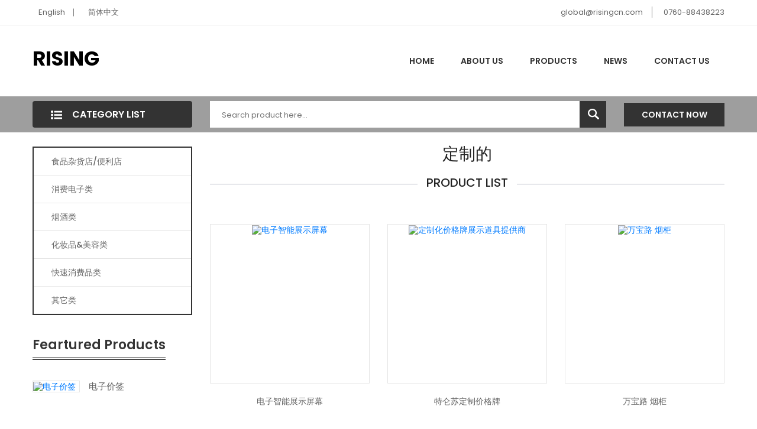

--- FILE ---
content_type: text/html; charset=UTF-8
request_url: https://www.risingcn.com/landing/customized.html
body_size: 4903
content:
<!doctype html>
<html lang="zh-cn" dir="ltr">
  <head>
	<meta charset="UTF-8">
	<meta name="viewport" content="width=device-width, user-scalable=no, initial-scale=1.0, maximum-scale=1.0, minimum-scale=1.0">
	<meta http-equiv="X-UA-Compatible" content="ie=edge">	
					<title>定制的 | 中山日先联亚展示用品有限公司</title>
		<meta name="description" content="We are China's outstanding 定制的 suppliers, manufacturers and wholesalers,to provide you with high quality 定制的 products, as well as the 定制的...">
	<meta name="keywords" content="定制的,定制的 Products, 定制的 Supplier,定制的 Manufacturer">
	<link rel="stylesheet" href="//v4-assets.goalsites.com/zhou/common/landing/v4/css/main.css?v=2.0" />
	</head>
<body>
	
<header class="header-style-six">
<div class="header-top">
	<div class="container">
		<div class="col-sm-12">
			<div class="row justify-content-md-between justify-content-center">
				<!-- Header Top Left Start -->
				<div class="header-top-left">
					<ul>
												  <li><a href="https://www.hkoneplus.com"><i class="flag-icon flag-icon-gb"></i>English</a></li>
												  <li><a href="https://www.risingcn.com"><i class="flag-icon flag-icon-cn"></i>简体中文</a></li>
												
					</ul>
				</div>
				<!-- Header Top Left End -->
				<div class="header-top-right">
					<ul>
						<li><a href="mailto:global@risingcn.com">global@risingcn.com</a></li>
						<li><a href="tel:0760-88438223">0760-88438223</a></li>
					</ul>
				</div>
			</div>
		</div>
	</div>
	<!-- Container End -->
</div>
<div class="header-middle white-bg">
	<div class="container">
		<div class="row align-items-center">
			<!-- Logo Start -->
			<div class="col-xl-6 col-lg-6 col-md-12">
				<div class="logo text-md-left mt-sm-35 text-center">
					<a href="https://www.risingcn.com/">
						RISING					</a>
				</div>
			</div>
			<!-- Logo End -->
			<!-- Menu Item Start Here -->
			<div class="col-xl-6 col-lg-6 d-none d-lg-block">
				<nav>
					<ul class="header-bottom-list d-flex">
						<li><a href="https://www.risingcn.com/">Home</a></li>
						<li><a href="https://www.risingcn.com/page/about-us.html">About Us</a></li>
						<li><a href="https://www.risingcn.com/products/all.html">Products</a>							
							<ul class="ht-dropdown">
																																																<li><a href="https://www.risingcn.com/products/food-convenience.html">食品杂货店/便利店</a></li>
																																								<li><a href="https://www.risingcn.com/products/consumer-electronics.html">消费电子类</a></li>
																																								<li><a href="https://www.risingcn.com/products/tobacco-alcohol.html">烟酒类</a></li>
																																								<li><a href="https://www.risingcn.com/products/beauty-cosmetics.html">化妆品&amp;美容类</a></li>
																																								<li><a href="https://www.risingcn.com/products/fmcg.html">快速消费品类</a></li>
																																								<li><a href="https://www.risingcn.com/products/others.html">其它类</a></li>
																							</ul>
						</li>
						<li><a href="https://www.risingcn.com/articles/all.html">News</a></li>
						<li><a href="https://www.risingcn.com/page/contact-us.html">Contact Us</a></li>
					</ul>
				</nav>
			</div>
			<!-- Menu Item End Here -->
			<!-- Categorie Search Box End Here -->
			<!-- Cart Box Start Here -->
			
			<!-- Cart Box End Here -->
			<!-- Categorie Search Box Start Here -->
			<div class="col-12 d-block d-lg-none">
				<div class="categorie-search-box">
					<form action="/search/products">
						<input type="text" name="keyword" placeholder="Search product here...">
						<button><span><img src="//v4-assets.goalsites.com/zhou/common/landing/v4/image/search-22.png" alt="search"></span></button>
					</form>
				</div>
			</div>
			<!-- Categorie Search Box End Here -->
		</div>
		<!-- Row End -->
		<!-- Mobile Menu Start Here -->
		<div class="mobile-menu d-block d-lg-none">
			<nav style="display: block;">
				<ul>
					<li><a href="https://www.risingcn.com/">home</a></li>
					<li><a href="https://www.risingcn.com/page/about-us.html">About Us</a></li>
					<li><a href="https://www.risingcn.com/products/all.html">Products</a>
						<!--  Mega-Menu Start -->
						<ul class="submobile-mega-dropdown">
																																										<li><a href="https://www.risingcn.com/products/food-convenience.html">食品杂货店/便利店</a></li>
																																			<li><a href="https://www.risingcn.com/products/consumer-electronics.html">消费电子类</a></li>
																																			<li><a href="https://www.risingcn.com/products/tobacco-alcohol.html">烟酒类</a></li>
																																			<li><a href="https://www.risingcn.com/products/beauty-cosmetics.html">化妆品&amp;美容类</a></li>
																																			<li><a href="https://www.risingcn.com/products/fmcg.html">快速消费品类</a></li>
																																			<li><a href="https://www.risingcn.com/products/others.html">其它类</a></li>
																					
						</ul>
						<!-- Mega-Menu End -->
					</li>						
					<li><a href="https://www.risingcn.com/articles/all.html">News</a></li>
					<li><a href="https://www.risingcn.com/page/contact-us.html">Contact Us</a></li>
				</ul>				
			</nav>
		</div>
		<!-- Mobile Menu End Here -->
	</div>
	<!-- Container End -->
	</div>

<div class="header-bottom">
	<div class="container">
		<div class="row align-items-center">
			<div class="col-xl-3 col-lg-4">
				<!-- Vertical Menu Start Here -->
				<div class="vertical-menu">
					<span class="categorie-title"><i><img src="//v4-assets.goalsites.com/zhou/common/landing/v4/image/menu-list-22.png" alt="Category"></i>Category List</span>
					
				</div>
				<!-- Vertical Menu End Here -->
			</div>
			<div class="col-xl-7 col-lg-6 d-none d-lg-block">
				<div class="categorie-search-box">
					<form action="/search/products">
						<input name="keyword" placeholder="Search product here..." type="text">
						<button type="submit"><span><img src="//v4-assets.goalsites.com/zhou/common/landing/v4/image/search-22.png" alt="search"></span></button>
					</form>
				</div>
			</div>
			<div class="col-xl-2 col-lg-2 d-none d-lg-block">
				<div class="pull-right">
					<a class="btn-pro-main" href="//inquiry.digoodcms.com/form/rising">Contact Now</a>
				</div>
			</div>
			
		</div>
		<!-- Row End -->
	</div>
	<!-- Container End -->
</div>
</header>
<section class="main-area">
	<div class="container">
		<div class="row">
			<div class="col-xl-3 col-lg-4">
				<div class="pro-sidebar">  
					<div class="vertical-menu mb-all-30">
                                
						 <nav>
							<ul class="vertical-menu-list ver-menu-two">
																																																<li><a href="https://www.risingcn.com/products/food-convenience.html">食品杂货店/便利店</a></li>
																																								<li><a href="https://www.risingcn.com/products/consumer-electronics.html">消费电子类</a></li>
																																								<li><a href="https://www.risingcn.com/products/tobacco-alcohol.html">烟酒类</a></li>
																																								<li><a href="https://www.risingcn.com/products/beauty-cosmetics.html">化妆品&amp;美容类</a></li>
																																								<li><a href="https://www.risingcn.com/products/fmcg.html">快速消费品类</a></li>
																																								<li><a href="https://www.risingcn.com/products/others.html">其它类</a></li>
																																	
								
							</ul>
						</nav>
					</div>
					 
				</div>
				
				<div class="featured-inner-pro ptb-40 d-none d-lg-block">
					<h3 class="sidebar-header">Feartured Products</h3>
					<div class="tripple-pro">
																											
						<div class="single-pander-product">
							<div class="pro-img">
								<a href="https://www.risingcn.com/product/electronic-price-tag.html" title="电子价签"><img src="//upload.digoodcms.com/329/image_1574240335_Electronic-Price-Tag.png?imageMogr2/thumbnail/300x/gravity/Center/crop/300x300" alt="电子价签"></a>
							</div>
							<div class="pro-content">									
								<h4 class="pro-title"><a href="https://www.risingcn.com/product/electronic-price-tag.html" title="电子价签">电子价签</a></h4>									
							</div>
						</div>
															
						<div class="single-pander-product">
							<div class="pro-img">
								<a href="https://www.risingcn.com/product/nimlok-original-plus-all-round-banner.html" title="Nimlok Original+全方位横幅架"><img src="//upload.digoodcms.com/329/image_1574153357_Original-Plus-All-Round-Banner.png?imageMogr2/thumbnail/300x/gravity/Center/crop/300x300" alt="Nimlok Original+全方位横幅架"></a>
							</div>
							<div class="pro-content">									
								<h4 class="pro-title"><a href="https://www.risingcn.com/product/nimlok-original-plus-all-round-banner.html" title="Nimlok Original+全方位横幅架">Nimlok Original+全方位横幅架</a></h4>									
							</div>
						</div>
															
						<div class="single-pander-product">
							<div class="pro-img">
								<a href="https://www.risingcn.com/product/budweiser-brand-floor-display.html" title="百威品牌落地陈列1"><img src="//upload.digoodcms.com/329/image_1693359996_图片5-标题图1.jpg?imageMogr2/thumbnail/300x/gravity/Center/crop/300x300" alt="百威品牌落地陈列1"></a>
							</div>
							<div class="pro-content">									
								<h4 class="pro-title"><a href="https://www.risingcn.com/product/budweiser-brand-floor-display.html" title="百威品牌落地陈列1">百威品牌落地陈列1</a></h4>									
							</div>
						</div>
															
						<div class="single-pander-product">
							<div class="pro-img">
								<a href="https://www.risingcn.com/product/whisper-whp-teens-equity-center-pop-display-stand.html" title="护舒宝 花车展示架"><img src="//upload.digoodcms.com/329/image_1573714861_WHP-Teens-Equity-Center-POP-display.png?imageMogr2/thumbnail/300x/gravity/Center/crop/300x300" alt="护舒宝 花车展示架"></a>
							</div>
							<div class="pro-content">									
								<h4 class="pro-title"><a href="https://www.risingcn.com/product/whisper-whp-teens-equity-center-pop-display-stand.html" title="护舒宝 花车展示架">护舒宝 花车展示架</a></h4>									
							</div>
						</div>
															
						<div class="single-pander-product">
							<div class="pro-img">
								<a href="https://www.risingcn.com/product/mars-wrigley-dove-supermarket-display-racks.html" title="玛氏箭牌 德芙包柱展架"><img src="//upload.digoodcms.com/329/image_1579252263_chocolatesupermarket-display-rack.png?imageMogr2/thumbnail/300x/gravity/Center/crop/300x300" alt="玛氏箭牌 德芙包柱展架"></a>
							</div>
							<div class="pro-content">									
								<h4 class="pro-title"><a href="https://www.risingcn.com/product/mars-wrigley-dove-supermarket-display-racks.html" title="玛氏箭牌 德芙包柱展架">玛氏箭牌 德芙包柱展架</a></h4>									
							</div>
						</div>
												
					</div>
				</div>						
			</div>
			<div class="col-xl-9 col-lg-8">
				<div class="pro-main">
					<div class="product-list-area">
						<div class="section-title">
							<h1>定制的</h1>	
							<h4><span>Product List</span></h4>
						</div>
							
						<p></p>
						<div class="product-list row">
								
							
																																										<div class="col-md-4">
								<div class="single-pander-product">
									<div class="pro-img">
										<a href="//www.risingcn.com/product/smart-display-screen.html" title="电子智能展示屏幕"><img src="//upload.digoodcms.com/329/image_1573048424_digital-shelf-display-screen.jpg?imageMogr2/thumbnail/300x/gravity/Center/crop/300x300" alt="电子智能展示屏幕"></a>									
									</div>
									<div class="pro-content">								   
										<h4 class="pro-title"><a href="//www.risingcn.com/product/smart-display-screen.html">电子智能展示屏幕</a></h4>									
									</div>
								</div>
							</div>
																					<div class="col-md-4">
								<div class="single-pander-product">
									<div class="pro-img">
										<a href="//www.risingcn.com/product/price-tag-of-mengniu.html" title="定制化价格牌展示道具提供商"><img src="//upload.digoodcms.com/329/image_1597887570_cover-custom-price-tag-of-Mengniu.jpg?imageMogr2/thumbnail/300x/gravity/Center/crop/300x300" alt="定制化价格牌展示道具提供商"></a>									
									</div>
									<div class="pro-content">								   
										<h4 class="pro-title"><a href="//www.risingcn.com/product/price-tag-of-mengniu.html">特仑苏定制价格牌</a></h4>									
									</div>
								</div>
							</div>
																					<div class="col-md-4">
								<div class="single-pander-product">
									<div class="pro-img">
										<a href="//www.risingcn.com/product/marlboro-display-back-wall-retail-wall-display.html" title="万宝路 烟柜"><img src="//upload.digoodcms.com/329/image_1573089496_retail-back-wall-display.png?imageMogr2/thumbnail/300x/gravity/Center/crop/300x300" alt="万宝路 烟柜"></a>									
									</div>
									<div class="pro-content">								   
										<h4 class="pro-title"><a href="//www.risingcn.com/product/marlboro-display-back-wall-retail-wall-display.html">万宝路 烟柜</a></h4>									
									</div>
								</div>
							</div>
																					<div class="col-md-4">
								<div class="single-pander-product">
									<div class="pro-img">
										<a href="//www.risingcn.com/product/gillette-intelligent-lighting-smart-shelf-display.html" title="吉列 智能灯光互动导购"><img src="//upload.digoodcms.com/329/image_1574239287_Intelligent-Lighting-Interactive-Shopping-Guide.png?imageMogr2/thumbnail/300x/gravity/Center/crop/300x300" alt="吉列 智能灯光互动导购"></a>									
									</div>
									<div class="pro-content">								   
										<h4 class="pro-title"><a href="//www.risingcn.com/product/gillette-intelligent-lighting-smart-shelf-display.html">吉列 智能灯光互动导购</a></h4>									
									</div>
								</div>
							</div>
																					<div class="col-md-4">
								<div class="single-pander-product">
									<div class="pro-img">
										<a href="//www.risingcn.com/product/olay-display-shelf-with-digital-signage.html" title="玉兰油 智能货架"><img src="//upload.digoodcms.com/329/image_1573093825_fmcg-shop-display-stand.png?imageMogr2/thumbnail/300x/gravity/Center/crop/300x300" alt="玉兰油 智能货架"></a>									
									</div>
									<div class="pro-content">								   
										<h4 class="pro-title"><a href="//www.risingcn.com/product/olay-display-shelf-with-digital-signage.html">玉兰油 智能货架</a></h4>									
									</div>
								</div>
							</div>
																					<div class="col-md-4">
								<div class="single-pander-product">
									<div class="pro-img">
										<a href="//www.risingcn.com/product/nimlok-revolution-retractable-banner-stand.html" title="Nimlok Revolution可伸缩立式展架"><img src="//upload.digoodcms.com/329/image_1574155454_Revolution-Retractable-Banner-Stand.png?imageMogr2/thumbnail/300x/gravity/Center/crop/300x300" alt="Nimlok Revolution可伸缩立式展架"></a>									
									</div>
									<div class="pro-content">								   
										<h4 class="pro-title"><a href="//www.risingcn.com/product/nimlok-revolution-retractable-banner-stand.html">Nimlok Revolution可伸缩立式展架</a></h4>									
									</div>
								</div>
							</div>
																					<div class="col-md-4">
								<div class="single-pander-product">
									<div class="pro-img">
										<a href="//www.risingcn.com/product/girl-s-box-vending-machine-of-p-g-whisper.html" title="智能售卖机解决方案提供商"><img src="//upload.digoodcms.com/329/image_1597821589_Cover-Girl's-Box-of-P&amp;G-whisper.jpg?imageMogr2/thumbnail/300x/gravity/Center/crop/300x300" alt="智能售卖机解决方案提供商"></a>									
									</div>
									<div class="pro-content">								   
										<h4 class="pro-title"><a href="//www.risingcn.com/product/girl-s-box-vending-machine-of-p-g-whisper.html">护舒宝 “女生盒子”自动售卖机</a></h4>									
									</div>
								</div>
							</div>
																					<div class="col-md-4">
								<div class="single-pander-product">
									<div class="pro-img">
										<a href="//www.risingcn.com/product/mars-wrigley-be-kind-retail-display-stands.html" title="玛氏箭牌 BE-KIND落地展架"><img src="//upload.digoodcms.com/329/image_1579251160_chocolate-retail-display-stands.png?imageMogr2/thumbnail/300x/gravity/Center/crop/300x300" alt="玛氏箭牌 BE-KIND落地展架"></a>									
									</div>
									<div class="pro-content">								   
										<h4 class="pro-title"><a href="//www.risingcn.com/product/mars-wrigley-be-kind-retail-display-stands.html">玛氏箭牌 BE-KIND落地展架</a></h4>									
									</div>
								</div>
							</div>
																					<div class="col-md-4">
								<div class="single-pander-product">
									<div class="pro-img">
										<a href="//www.risingcn.com/product/p-g-stack-base-pop-display.html" title="宝洁 MyCastle系列堆头"><img src="//upload.digoodcms.com/329/image_1573049717_fmcg-pop-display.png?imageMogr2/thumbnail/300x/gravity/Center/crop/300x300" alt="宝洁 MyCastle系列堆头"></a>									
									</div>
									<div class="pro-content">								   
										<h4 class="pro-title"><a href="//www.risingcn.com/product/p-g-stack-base-pop-display.html">宝洁 MyCastle系列堆头</a></h4>									
									</div>
								</div>
							</div>
																					<div class="col-md-4">
								<div class="single-pander-product">
									<div class="pro-img">
										<a href="//www.risingcn.com/product/mars-wrigley-m-m-s-package-display-cabinet-merchandise-display.html" title="玛氏箭牌 M&amp;M's包柱展架"><img src="//upload.digoodcms.com/329/image_1579251686_Chocolate-package-display-cabinet.png?imageMogr2/thumbnail/300x/gravity/Center/crop/300x300" alt="玛氏箭牌 M&amp;M's包柱展架"></a>									
									</div>
									<div class="pro-content">								   
										<h4 class="pro-title"><a href="//www.risingcn.com/product/mars-wrigley-m-m-s-package-display-cabinet-merchandise-display.html">玛氏箭牌 M&amp;M's包柱展架</a></h4>									
									</div>
								</div>
							</div>
																					<div class="col-md-4">
								<div class="single-pander-product">
									<div class="pro-img">
										<a href="//www.risingcn.com/product/dynamic-shelf-strip.html" title="动态货架挡条"><img src="//upload.digoodcms.com/329/image_1574238393_Dynamic-Shelf-Strip.png?imageMogr2/thumbnail/300x/gravity/Center/crop/300x300" alt="动态货架挡条"></a>									
									</div>
									<div class="pro-content">								   
										<h4 class="pro-title"><a href="//www.risingcn.com/product/dynamic-shelf-strip.html">动态货架挡条</a></h4>									
									</div>
								</div>
							</div>
																					<div class="col-md-4">
								<div class="single-pander-product">
									<div class="pro-img">
										<a href="//www.risingcn.com/product/haier-brand-shop-retail-display-furniture.html" title="海尔 专卖店"><img src="//upload.digoodcms.com/329/image_1572505729_Brand-Shop-Display-Funiture-Solution.png?imageMogr2/thumbnail/300x/gravity/Center/crop/300x300" alt="海尔 专卖店"></a>									
									</div>
									<div class="pro-content">								   
										<h4 class="pro-title"><a href="//www.risingcn.com/product/haier-brand-shop-retail-display-furniture.html">海尔 专卖店</a></h4>									
									</div>
								</div>
							</div>
																					
						</div>
					</div>
					
					<div class="article-area">
												<p></p>
						
					</div>
					<div class="addthis_sharing_toolbox"></div>
					<div class="featured-inner-pro ptb-40 d-none d-s-block">
						<h3 class="sidebar-header">Feartured Products</h3>
						<div class="tripple-pro">
																														
							<div class="single-pander-product">
								<div class="pro-img">
									<a href="https://www.risingcn.com/product/nimlok-aero-modular-roller-banner-system.html" title="Nimlok Aero+模块化盒式带轮横幅系统"><img src="//upload.digoodcms.com/329/image_1573745403_Aero_Plus_Configuration（0）.png?imageMogr2/thumbnail/300x/gravity/Center/crop/300x300" alt="Nimlok Aero+模块化盒式带轮横幅系统"></a>
								</div>
								<div class="pro-content">									
									<h4 class="pro-title"><a href="https://www.risingcn.com/product/nimlok-aero-modular-roller-banner-system.html" title="Nimlok Aero+模块化盒式带轮横幅系统">Nimlok Aero+模块化盒式带轮横幅系统</a></h4>									
								</div>
							</div>
																
							<div class="single-pander-product">
								<div class="pro-img">
									<a href="https://www.risingcn.com/product/jawbone-upright-point-of-sale-display.html" title="Jawbone 纸立柱"><img src="//upload.digoodcms.com/329/image_1573032600_fmcg-point-of-sale-display.jpg?imageMogr2/thumbnail/300x/gravity/Center/crop/300x300" alt="Jawbone 纸立柱"></a>
								</div>
								<div class="pro-content">									
									<h4 class="pro-title"><a href="https://www.risingcn.com/product/jawbone-upright-point-of-sale-display.html" title="Jawbone 纸立柱">Jawbone 纸立柱</a></h4>									
								</div>
							</div>
																
							<div class="single-pander-product">
								<div class="pro-img">
									<a href="https://www.risingcn.com/product/tabacco-retail-display-cabinets-shelf.html" title="PMI背墙展架"><img src="//upload.digoodcms.com/329/image_1572436857_PMI-Cigarrette-Retail-Display-Shelf-and-Cabinet.jpg?imageMogr2/thumbnail/300x/gravity/Center/crop/300x300" alt="PMI背墙展架"></a>
								</div>
								<div class="pro-content">									
									<h4 class="pro-title"><a href="https://www.risingcn.com/product/tabacco-retail-display-cabinets-shelf.html" title="PMI背墙展架">PMI背墙展架</a></h4>									
								</div>
							</div>
																
							<div class="single-pander-product">
								<div class="pro-img">
									<a href="https://www.risingcn.com/product/nimlok-gear-counter-curved-counter.html" title="Nimlok Gear Counter展位柜台"><img src="//upload.digoodcms.com/329/image_1573781452_Gear_Counter_Curved（0）.jpg?imageMogr2/thumbnail/300x/gravity/Center/crop/300x300" alt="Nimlok Gear Counter展位柜台"></a>
								</div>
								<div class="pro-content">									
									<h4 class="pro-title"><a href="https://www.risingcn.com/product/nimlok-gear-counter-curved-counter.html" title="Nimlok Gear Counter展位柜台">Nimlok Gear Counter展位柜台</a></h4>									
								</div>
							</div>
																
							<div class="single-pander-product">
								<div class="pro-img">
									<a href="https://www.risingcn.com/product/p-g-hc-smart-vending-machine.html" title="宝洁HR小样机"><img src="//upload.digoodcms.com/329/image_1573088454_smart-vending-machine.png?imageMogr2/thumbnail/300x/gravity/Center/crop/300x300" alt="宝洁HR小样机"></a>
								</div>
								<div class="pro-content">									
									<h4 class="pro-title"><a href="https://www.risingcn.com/product/p-g-hc-smart-vending-machine.html" title="宝洁HR小样机">宝洁HR小样机</a></h4>									
								</div>
							</div>
														
						</div>
					</div>
					<div class="message-box">
						<div class="message-box-inner row">
							<div class="col-md-10 col-sm-9">
							<h2>Our support team here to help you by 24*7.</h2>
							</div>
							<div class="col-md-2 col-sm-3">
								<a class="btn-pro-main" href="//inquiry.digoodcms.com/form/rising">Inquiry</a>
							</div>
						</div>
					</div>
				</div>
			</div>
		</div>
	</div>

</section>
<footer class="footer-area">
  <div class="container">

	<div class="row">
	  <div class="col-12">
		<div class="footer-middle text-center">
		  <div class="footer-tag">
			<ul>
																<li><a href="https://www.risingcn.com/landing/cheap-retail-counters-for-sale.html"></a></li>
								<li><a href="https://www.risingcn.com/landing/cell-phone-store-fixtures-display.html">cell phone store fixtures display</a></li>
								<li><a href="https://www.risingcn.com/landing/boutique-store-supplies.html"></a></li>
								<li><a href="https://www.risingcn.com/landing/retail-store-shelving.html"></a></li>
								<li><a href="https://www.risingcn.com/landing/racks-for-retail-stores.html"></a></li>
								<li><a href="https://www.risingcn.com/landing/posm-supplier.html">posm supplier</a></li>
								<li><a href="https://www.risingcn.com/landing/touch-screen-display.html">touch screen display</a></li>
								<li><a href="https://www.risingcn.com/landing/in-store-display.html"></a></li>
								<li><a href="https://www.risingcn.com/landing/candy-display-backwall.html">candy display backwall</a></li>
								<li><a href="https://www.risingcn.com/landing/advance-display-solutions.html"></a></li>
								<li><a href="https://www.risingcn.com/landing/posm-display.html">posm display</a></li>
								<li><a href="https://www.risingcn.com/landing/shop-fittings.html"></a></li>
								<li><a href="https://www.risingcn.com/landing/e-cigarette-display.html">电子烟展示道具</a></li>
								<li><a href="https://www.risingcn.com/landing/liquor-store-shelving.html"></a></li>
								<li><a href="https://www.risingcn.com/landing/clothes-rack.html"></a></li>
								<li><a href="https://www.risingcn.com/landing/display-products.html"></a></li>
								<li><a href="https://www.risingcn.com/landing/department-store-fixtures.html"></a></li>
								<li><a href="https://www.risingcn.com/landing/wooden-retail-display.html"></a></li>
								<li><a href="https://www.risingcn.com/landing/posm-point-of-sale-material.html"></a></li>
								<li><a href="https://www.risingcn.com/landing/display-fixtures.html"></a></li>
								<li><a href="https://www.risingcn.com/landing/retail-interior-design.html">retail interior design</a></li>
								<li><a href="https://www.risingcn.com/landing/retail-store-supplies.html"></a></li>
								<li><a href="https://www.risingcn.com/landing/convenience-store-fixtures-for-sale.html"></a></li>
								<li><a href="https://www.risingcn.com/landing/best-clothes-rack.html"></a></li>
								<li><a href="https://www.risingcn.com/landing/portable-display-stand.html">portable display stand</a></li>
								<li><a href="https://www.risingcn.com/landing/smart-interative-display.html">smart interative display</a></li>
								<li><a href="https://www.risingcn.com/landing/point-of-sale-wobblers.html">point of sale wobblers</a></li>
								<li><a href="https://www.risingcn.com/landing/custom-display-rack.html">定制展示架</a></li>
								<li><a href="https://www.risingcn.com/landing/retail-store-accessories.html"></a></li>
								<li><a href="https://www.risingcn.com/landing/shop-fixtures.html"></a></li>
							</ul>
		  </div>			
		</div>
	  </div>
	</div>

  </div>
  
</footer>
<script>
	(function(i,s,o,g,r,a,m){i['GoogleAnalyticsObject']=r;i[r]=i[r]||function(){
			(i[r].q=i[r].q||[]).push(arguments)},i[r].l=1*new Date();a=s.createElement(o),
		m=s.getElementsByTagName(o)[0];a.async=1;a.src=g;m.parentNode.insertBefore(a,m)
	})(window,document,'script','https://www.google-analytics.com/analytics.js','ga');
  ga('create', 'UA-61868429-2', 'auto', 'clientTracker');
  ga('clientTracker.send', 'pageview');
</script>
<script src="https://cdn.staticfile.org/jquery/1.12.4/jquery.min.js"></script>
<script type="text/javascript" src="//s7.addthis.com/js/300/addthis_widget.js#pubid=ra-577761d6b15adb6b"></script>
<script src="//v4-assets.goalsites.com/zhou/common/landing/v4/js/jquery.meanmenu.min.js"></script>
<script src="//v4-assets.goalsites.com/zhou/common/landing/v4/js/main.js"></script>

</body>
</html>

<!-- Powered by DigoodCMS V5 | Caching on 2025-11-06 04:15:55pm -->